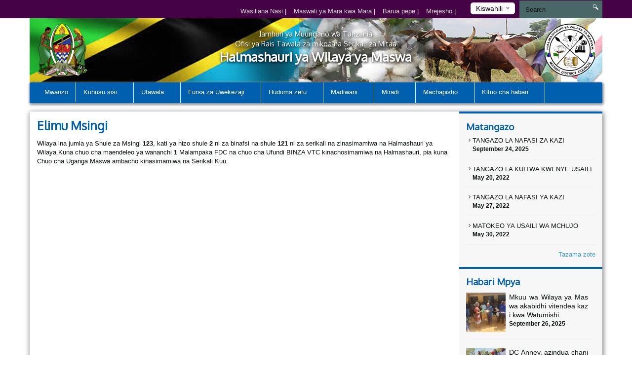

--- FILE ---
content_type: text/html; charset=UTF-8
request_url: https://maswadc.go.tz/primary-education
body_size: 41380
content:


<!DOCTYPE html>
<html lang="en">
<head>
    <meta charset="utf-8">
    <meta http-equiv="X-UA-Compatible" content="IE=edge">
    <meta name="viewport" content="width=device-width, initial-scale=1">
    <meta name="description" content="">

    <meta property="og:title" content="" />
    <meta property="og:url" content="" />
    <meta property="og:description" content="">
    <meta property="og:image" content="">

    <title>Elimu Msingi &#124; Halmashauri ya Wilaya ya Maswa</title>
    <link href="https://fonts.googleapis.com/css?family=Oxygen" rel="stylesheet" />
    <link rel="stylesheet" href="https://maswadc.go.tz/themes/mikumi/assets/css/smartmenus.min.css" />
    <link rel="stylesheet" href="https://maswadc.go.tz/themes/mikumi/assets/css/magnific-popup.min.css" />
    <link rel="stylesheet" href="https://maswadc.go.tz/themes/mikumi/assets/css/master.css" />
    <link rel="shortcut icon" href="/storage/app/uploads/public/58d/2e6/ba4/thumb_98_16x16_0_0_crop.png" type="image/x-icon" />
    <!--[if lt IE 9]>
    <script src="https://oss.maxcdn.com/html5shiv/3.7.2/html5shiv.min.js"></script>
    <script src="https://oss.maxcdn.com/respond/1.4.2/respond.min.js"></script>
    <![endif]-->
    <style type="text/css">          #header .banner {
                  background-image: url("/storage/app/uploads/public/58d/8e0/cf4/thumb_134_1180x132_0_0_crop.png");
    }          
          
    .top-bar-menu{
        background-color : #450245;
    }
</style>
    <style>
        span.current {
            position: relative;
            top: -15px;
            color: #000;
        }
        .nice-select {
            margin-top: -3px;
            padding-left: 10px;
            padding-right: 24px;
            height: 24px;
        }
    </style>

    </head>
<body >



<div class="top-bar-menu">
    <div class="container">
        <div class="row">
            <div class="col-lg-3 col-lg-push-9 col-md-6 col-md-push-6 col-sm-6 col-sm-push-6 col-xs-12">
                <div class="lang">
                    <form method="POST" action="https://maswadc.go.tz/primary-education" accept-charset="UTF-8"><input name="_session_key" type="hidden" value="vbumLtPx8zJlrBvUJXFHhvVbgsSSiBuRF1vwavmo"><input name="_token" type="hidden" value="Hc6c3FizN1NO4ZyoED878CJjDfl0Gs0G3jh24fSS">
    <select name="locale" data-request="onSwitchLocale" class="form-control">
                    <option value="en" >English</option>
                    <option value="sw" selected>Kiswahili</option>
            </select>
</form>                </div>
                <!-- /.lang -->
            </div>
            <!-- /.col-md-3 -->
            <div class="col-lg-4 col-lg-pull-1 col-md-6 col-sm-6 col-sm-pull-6 hidden-xs">
            </div>
            <!-- /.col-md-2 -->
            <div class="col-lg-7 col-lg-pull-1  col-md-6 col-md-pull-6  col-sm-12 col-xs-12">
            
                         <ul class="top-menu" id="top-navs">
             <ul id="top-navs">
            <li style="color: white">
            <a  href="https://maswadc.go.tz/contact-us">
                Wasiliana Nasi


            </a>
|
        </li>
            <li style="color: white">
            <a  href="https://maswadc.go.tz/frequently-asked-questions">
                Maswali ya Mara kwa Mara


            </a>
|
        </li>
            <li style="color: white">
            <a  href="https://mail.maswadc.go.tz/?_task=logout&amp;_token=ytqWJGZHylheVCYkIDUONxdzsg0n0o5Q">
                Barua pepe 


            </a>
|
        </li>
            <li style="color: white">
            <a  href="https://emrejesho.gov.go.tz/tenganisha_aina_za_walalamikaji?PQI70xlXGIGpQajIcg16EMX74XYFJZf9NV6nrjnzNiHgtt6Iqhlm6VYeXW2vhplQ&amp;to_this_inst=701$PQI70xlXGIGpQajIcg16EMX74XYFJZf9NV6nrjnzNiHgtt6Iqhlm6VYeXW2vhplQ">
                Mrejesho


            </a>
|
        </li>
    </ul>             </ul>
                        
            
   
            </div>
            <!-- /.col-md-7 -->
            <div class="col-lg-2 col-lg-push-0 col-md-4 col-md-push-6 col-sm-12 col-xs-12">
                <div id="search-form">
                    <form role="search" action="https://maswadc.go.tz/search" method="get">
                        <input class="form-control" name="q" type="text" placeholder="Search" autocomplete="off">
                         <i class="icon icon-search"></i>
                                            </form>
                </div>
                <!-- /#search-form -->
            </div>
            <!-- /.col-md-2 -->
        </div>
        <!-- /.row -->
    </div>
    <!-- /.container -->
</div>
<div id="header">
    <div class="container">
        <div class="row">
            <div class="col-md-12">
                <div class="banner">

                        <div class="col-md-2 col-md-push-10 ">
                        <div class="logo">
                            <a href=".">
                            
                                                                 <img src="/storage/app/uploads/public/5b3/0f6/c81/thumb_226_102x110_0_0_crop.png"  alt="Halmashauri ya Wilaya ya Maswa" />
                                                            </a>
                        </div>
                        <!-- /.logo -->
                    </div>
                    <!-- /.col-md-2 -->


                    <div class="col-md-2  col-md-pull-2 col-sm-2 col-xs-2 hidden-xs">
                        <div class="ngao">
                            <a href=".">
                                                                 <img src="https://maswadc.go.tz/themes/mikumi/assets/images/ngao.png" alt="Halmashauri ya Wilaya ya Maswa" />
                                                            </a>
                        </div>
                        <!-- /.logo -->
                    </div>
                    <!-- /.col-md-2 -->
                    <div class="col-md-8  col-md-pull-2 col-sm-8 col-xs-12">
                        <h1 class="tagline">
                             <small>Jamhuri ya Muungano wa Tanzania</small> 
                             <small>Ofisi ya Rais Tawala za mikoa na Serikali za Mitaa</small>
                             Halmashauri ya Wilaya ya Maswa 
                         </h1>
                    </div>
                    <!-- /.col-md-8 col-sm-12 col-xs-12 -->
            
                </div>
                <!-- /.banner -->
            </div>
            <!-- /.col-md-12 -->
        </div>
        <!--/row--><div class="row">
            <div class="col-md-12">
                <div id="main-menu">
                    <div class="navbar navbar-default" role="navigation">
                        <div class="navbar-header">
                            <button type="button" class="navbar-toggle" data-toggle="collapse" data-target=".navbar-collapse">
                                <span class="sr-only">Toggle navigation</span>
                                <span class="icon-bar"></span>
                                <span class="icon-bar"></span>
                                <span class="icon-bar"></span>
                            </button>
                        </div>
                        <div class="navbar-collapse collapse">
    

<ul class="nav navbar-nav">
            <li 
            class=" 
            "
        >
            <a 
                 
                href="https://maswadc.go.tz"
            >
                Mwanzo

                            </a>

                    </li>
            <li 
            class=" 
            dropdown"
        >
            <a 
                class="dropdown-toggle" data-toggle="dropdown" 
                href="#"
            >
                Kuhusu sisi

                <span class="caret"></span>            </a>

                            <ul class="dropdown-menu">
            <li 
            class=" 
            "
        >
            <a 
                 
                href="https://maswadc.go.tz/history"
            >
                Historia

                            </a>

                    </li>
            <li 
            class=" 
            "
        >
            <a 
                 
                href="https://maswadc.go.tz/mission-and-vision"
            >
                Dhamira na Dira

                            </a>

                    </li>
            <li 
            class=" 
            "
        >
            <a 
                 
                href="https://maswadc.go.tz/core-values"
            >
                Maadili ya Msingi

                            </a>

                    </li>
            <li 
            class=" 
            "
        >
            <a 
                 
                href="https://maswadc.go.tz/council-strategies"
            >
                Mikakati ya Halmashauri

                            </a>

                    </li>
    </ul>                    </li>
            <li 
            class="active 
            dropdown"
        >
            <a 
                class="dropdown-toggle" data-toggle="dropdown" 
                href="#"
            >
                Utawala

                <span class="caret"></span>            </a>

                            <ul class="dropdown-menu">
            <li 
            class=" 
            "
        >
            <a 
                 
                href="https://maswadc.go.tz/muundo-wa-taasisi"
            >
                Muundo wa Taasisi

                            </a>

                    </li>
            <li 
            class="active 
            dropdown"
        >
            <a 
                class="dropdown-toggle" data-toggle="dropdown" 
                href="#"
            >
                Divisheni

                <span class="caret"></span>            </a>

                            <ul class="dropdown-menu">
            <li 
            class=" 
            "
        >
            <a 
                 
                href="https://maswadc.go.tz/human-resource-and-administration"
            >
                Utawala na Usimamizi wa Rasilimali Watu

                            </a>

                    </li>
            <li 
            class=" 
            "
        >
            <a 
                 
                href="https://maswadc.go.tz/health"
            >
                Huduma za Afya, Ustawi wa Jamii na Lishe

                            </a>

                    </li>
            <li 
            class=" 
            "
        >
            <a 
                 
                href="https://maswadc.go.tz/works"
            >
                Miundombinu, Maendeleo ya Vijijini ya Mjini

                            </a>

                    </li>
            <li 
            class=" 
            "
        >
            <a 
                 
                href="https://maswadc.go.tz/agricuruture"
            >
                Kilimo, Mifugo na Uvuvi

                            </a>

                    </li>
            <li 
            class=" 
            "
        >
            <a 
                 
                href="https://maswadc.go.tz/community-development"
            >
                Maendeleo ya Jamii

                            </a>

                    </li>
            <li 
            class="active 
            "
        >
            <a 
                 
                href="https://maswadc.go.tz/primary-education"
            >
                Elimu ya Awali na Elimu ya Msingi

                            </a>

                    </li>
            <li 
            class=" 
            "
        >
            <a 
                 
                href="https://maswadc.go.tz/secondary-education"
            >
                Elimu Sekondari

                            </a>

                    </li>
            <li 
            class=" 
            "
        >
            <a 
                 
                href="https://maswadc.go.tz/planning-and-cordination"
            >
                Mipango na Uratibu

                            </a>

                    </li>
            <li 
            class=" 
            "
        >
            <a 
                 
                href="https://maswadc.go.tz/viwanda-biashara-na-uwekezaji"
            >
                Viwanda, Biashara na Uwekezaji

                            </a>

                    </li>
    </ul>                    </li>
            <li 
            class=" 
            dropdown"
        >
            <a 
                class="dropdown-toggle" data-toggle="dropdown" 
                href="#"
            >
                Vitengo

                <span class="caret"></span>            </a>

                            <ul class="dropdown-menu">
            <li 
            class=" 
            "
        >
            <a 
                 
                href="https://maswadc.go.tz/tehama"
            >
                Tehama

                            </a>

                    </li>
            <li 
            class=" 
            "
        >
            <a 
                 
                href="https://maswadc.go.tz/sheria"
            >
                Huduma za Sheria

                            </a>

                    </li>
            <li 
            class=" 
            "
        >
            <a 
                 
                href="https://maswadc.go.tz/ukaguzi"
            >
                Ukaguzi wa Ndani

                            </a>

                    </li>
            <li 
            class=" 
            "
        >
            <a 
                 
                href="https://maswadc.go.tz/ugavi-na-manunuzi"
            >
                Usimamizi wa Ununuzi

                            </a>

                    </li>
            <li 
            class=" 
            "
        >
            <a 
                 
                href="https://maswadc.go.tz/uchaguzi"
            >
                Michezo, Utamaduni na Sanaa

                            </a>

                    </li>
            <li 
            class=" 
            "
        >
            <a 
                 
                href="https://maswadc.go.tz/bee-keeping"
            >
                Uhifadhi wa Maliasili na Mazingira

                            </a>

                    </li>
            <li 
            class=" 
            "
        >
            <a 
                 
                href="https://maswadc.go.tz/mawasiliano-serikalini"
            >
                Mawasiliano Serikalini

                            </a>

                    </li>
            <li 
            class=" 
            "
        >
            <a 
                 
                href="https://maswadc.go.tz/usimamizi-wa-taka-na-usafi"
            >
                Usimamizi wa Taka na Usafi

                            </a>

                    </li>
            <li 
            class=" 
            "
        >
            <a 
                 
                href="https://maswadc.go.tz/fedha-na-uhasibu"
            >
                Fedha na Uhasibu

                            </a>

                    </li>
    </ul>                    </li>
    </ul>                    </li>
            <li 
            class=" 
            dropdown"
        >
            <a 
                class="dropdown-toggle" data-toggle="dropdown" 
                href="#"
            >
                Fursa za Uwekezaji

                <span class="caret"></span>            </a>

                            <ul class="dropdown-menu">
            <li 
            class=" 
            "
        >
            <a 
                 
                href="https://maswadc.go.tz/fursa-za-kilimo"
            >
                Kilimo

                            </a>

                    </li>
            <li 
            class=" 
            "
        >
            <a 
                 
                href="https://maswadc.go.tz/fursa-za-viwanda"
            >
                Viwanda

                            </a>

                    </li>
            <li 
            class=" 
            "
        >
            <a 
                 
                href="https://maswadc.go.tz/fursa-za-ufugaji"
            >
                Ufugaji

                            </a>

                    </li>
    </ul>                    </li>
            <li 
            class=" 
            dropdown"
        >
            <a 
                class="dropdown-toggle" data-toggle="dropdown" 
                href="#"
            >
                Huduma zetu

                <span class="caret"></span>            </a>

                            <ul class="dropdown-menu">
            <li 
            class=" 
            "
        >
            <a 
                 
                href="https://maswadc.go.tz/health-services"
            >
                Afya

                            </a>

                    </li>
            <li 
            class=" 
            "
        >
            <a 
                 
                href="https://maswadc.go.tz/huduma-za-elimu"
            >
                Elimu

                            </a>

                    </li>
            <li 
            class=" 
            "
        >
            <a 
                 
                href="https://maswadc.go.tz/water-services"
            >
                Maji

                            </a>

                    </li>
            <li 
            class=" 
            "
        >
            <a 
                 
                href="https://maswadc.go.tz/agrulture-services"
            >
                Kilimo

                            </a>

                    </li>
            <li 
            class=" 
            "
        >
            <a 
                 
                href="https://maswadc.go.tz/livestock-keeping-services"
            >
                Mifugo

                            </a>

                    </li>
    </ul>                    </li>
            <li 
            class=" 
            dropdown"
        >
            <a 
                class="dropdown-toggle" data-toggle="dropdown" 
                href="#"
            >
                Madiwani

                <span class="caret"></span>            </a>

                            <ul class="dropdown-menu">
            <li 
            class=" 
            "
        >
            <a 
                 
                href="https://maswadc.go.tz/list-honorable"
            >
                Orodha ya Waheshimiwa Madiwani

                            </a>

                    </li>
            <li 
            class=" 
            "
        >
            <a 
                 
                href="https://maswadc.go.tz/council-permanent-committee"
            >
                Kamati za kudumu za Halmashauri

                            </a>

                    </li>
            <li 
            class=" 
            "
        >
            <a 
                 
                href="https://maswadc.go.tz/time-table"
            >
                Ratiba

                            </a>

                    </li>
    </ul>                    </li>
            <li 
            class=" 
            dropdown"
        >
            <a 
                class="dropdown-toggle" data-toggle="dropdown" 
                href="/"
            >
                Miradi

                <span class="caret"></span>            </a>

                            <ul class="dropdown-menu">
            <li 
            class=" 
            "
        >
            <a 
                 
                href="https://maswadc.go.tz/planned-projects"
            >
                Miradi iliyopangwa

                            </a>

                    </li>
            <li 
            class=" 
            "
        >
            <a 
                 
                href="https://maswadc.go.tz/all-projects"
            >
                Miradi iliyokamilika

                            </a>

                    </li>
            <li 
            class=" 
            "
        >
            <a 
                 
                href="https://maswadc.go.tz/all-projects"
            >
                Miradi inayoendelea

                            </a>

                    </li>
    </ul>                    </li>
            <li 
            class=" 
            dropdown"
        >
            <a 
                class="dropdown-toggle" data-toggle="dropdown" 
                href="#"
            >
                Machapisho

                <span class="caret"></span>            </a>

                            <ul class="dropdown-menu">
            <li 
            class=" 
            "
        >
            <a 
                 
                href="/publications/miongozo"
            >
                Miongozo

                            </a>

                    </li>
            <li 
            class=" 
            "
        >
            <a 
                 
                href="/publications/ripoti"
            >
                Ripoti

                            </a>

                    </li>
            <li 
            class=" 
            "
        >
            <a 
                 
                href="/publications/sheria-ndogo"
            >
                Sheria ndogo

                            </a>

                    </li>
            <li 
            class=" 
            "
        >
            <a 
                 
                href="https://maswadc.go.tz/form"
            >
                Fomu

                            </a>

                    </li>
            <li 
            class=" 
            "
        >
            <a 
                 
                href="https://maswadc.go.tz/strategic-plan"
            >
                Mpango Mkakati

                            </a>

                    </li>
            <li 
            class=" 
            "
        >
            <a 
                 
                href="https://maswadc.go.tz/customers-service-agreement"
            >
                Mkataba wa huduma kwa mteja

                            </a>

                    </li>
    </ul>                    </li>
            <li 
            class=" 
            dropdown"
        >
            <a 
                class="dropdown-toggle" data-toggle="dropdown" 
                href="/"
            >
                Kituo cha habari

                <span class="caret"></span>            </a>

                            <ul class="dropdown-menu">
            <li 
            class=" 
            "
        >
            <a 
                 
                href="https://maswadc.go.tz/press-releases"
            >
                Taarifa kwa vyombo vya Habari

                            </a>

                    </li>
            <li 
            class=" 
            "
        >
            <a 
                 
                href="https://maswadc.go.tz/speeches"
            >
                Hotuba

                            </a>

                    </li>
            <li 
            class=" 
            "
        >
            <a 
                 
                href="https://maswadc.go.tz/gallery"
            >
                Maktaba ya Picha

                            </a>

                    </li>
            <li 
            class=" 
            "
        >
            <a 
                 
                href="https://maswadc.go.tz/videos"
            >
                Video

                            </a>

                    </li>
    </ul>                    </li>
    </ul>
                
                        </div>
                        <!-- /.navbar-collapse collapse -->
                    </div>
                </div>
                <!--/main-menu-->
            </div>
            <!-- /.col-md-12 -->
        </div>
        <!-- /.row -->


    </div>
    <!--/.container-->
</div>
<!-- /#header -->
<!-- MIDDLE CONTENT -->
<div class="middle-content-wrapper">
    <div class="container">
        <div class="row">
            <div class="col-md-12">
                <div class="wrapper">
                
            
                    <div class="col-md-9 col-sm-12 col-xs-12">
                        <!--START RIGHT SIDEBAR CONTENTE SECTION-->
                        <div class="right-sidebar-content div-match-height">
                            <h1 class="page-title">Elimu Msingi</h1>
 			<p>Wilaya ina jumla ya Shule za Msingi <strong>123</strong>, kati ya hizo shule <strong>2</strong> ni za binafsi na shule <strong>121</strong> ni za serikali na zinasimamiwa na Halmashauri ya Wilaya.Kuna chuo cha maendeleo ya wananchi <strong>1&nbsp;</strong>Malampaka FDC na chuo cha Ufundi BINZA VTC kinachosimamiwa na Halmashauri, pia kuna Chuo cha Uganga Maswa ambacho kinasimamiwa na Serikali Kuu.<strong>&nbsp;</strong></p>                        </div>
                        <!-- /.right-sidebar-content -->
                        <!--/END RIGHT SIDEBAR CONTENTE SECTION-->
                    </div>
                    <!-- /.middle-content-wrapper -->
                    <!--/MIDDLE CONTENT-->

                      <div class="col-md-3 hidden-xs hidden-sm nopadding">
    <div class="right-sidebar-wrapper div-match-height">
        <!--START ANNOUNCEMENTS-->
        <div class="right-sidebar-container">
            <h2>Matangazo</h2>
            
             


            
            <ul class="ads-listing">
                    <li>
                <a href="https://maswadc.go.tz/announcement/tangazo-la-nafasi-za-kazi-5"><i class="icon-arrow-carrot-right"></i> TANGAZO LA NAFASI ZA KAZI
          </a>                       <span>September 24, 2025</span>

                </li>
                <li>
                <a href="https://maswadc.go.tz/announcement/tangazo-la-kuitwa-kwenye-usaili-5"><i class="icon-arrow-carrot-right"></i> TANGAZO LA KUITWA KWENYE USAILI
          </a>                       <span>May 20, 2022</span>

                </li>
                <li>
                <a href="https://maswadc.go.tz/announcement/tangazo-la-nafasi-ya-kazi"><i class="icon-arrow-carrot-right"></i> TANGAZO LA NAFASI YA KAZI
          </a>                       <span>May 27, 2022</span>

                </li>
                <li>
                <a href="https://maswadc.go.tz/announcement/maokeo-ya-usaili-wa-mchujo"><i class="icon-arrow-carrot-right"></i> MATOKEO YA USAILI WA MCHUJO
          </a>                       <span>May 30, 2022</span>

                </li>
                      
                <a href="https://maswadc.go.tz/announcements" class="view-all">Tazama zote </a> 
        </ul>
            <!-- /.ads-listing -->
        </div>
        <!-- /.right-sidebar-container -->
        <!--/END OF ANNOUNCEMENTS-->
        <!--START SIDEBAR NEWS-->
        <div class="right-sidebar-container">
            <h2>Habari Mpya</h2>
            
            
             

            <ul class="sidebar-news-lists">
            
    <li>
            <div class="col-md-4 nopadding"><a href="https://maswadc.go.tz/new/mkuu-wa-wilaya-ya-maswa-akabidhi-vitendea-kazi-kwa-watumishi"><img src="/storage/app/uploads/public/68d/6a2/e6b/thumb_858_80x80_0_0_crop.jpg" alt=""></a></div><!-- /.col-md-6 --><div class="col-md-8 nopadding-left"><a href="https://maswadc.go.tz/new/mkuu-wa-wilaya-ya-maswa-akabidhi-vitendea-kazi-kwa-watumishi"><h4>Mkuu wa Wilaya ya Maswa akabidhi vitendea kazi kwa Watumishi</h4></a><span >September  26, 2025</span></div><!-- /.col-md-8 -->    </li>
      
    <li>
            <div class="col-md-4 nopadding"><a href="https://maswadc.go.tz/new/dc-anney-azindua-chanjo-ya-mifugo-wilayani-maswa"><img src="/storage/app/uploads/public/68b/43f/437/thumb_857_80x80_0_0_crop.jpg" alt=""></a></div><!-- /.col-md-6 --><div class="col-md-8 nopadding-left"><a href="https://maswadc.go.tz/new/dc-anney-azindua-chanjo-ya-mifugo-wilayani-maswa"><h4>DC  Anney, azindua chanjo ya  Mifugo wilayani Maswa</h4></a><span >August  30, 2025</span></div><!-- /.col-md-8 -->    </li>
      
    <li>
            <div class="col-md-4 nopadding"><a href="https://maswadc.go.tz/new/usawa-wa-kijinsia-jinsi-unavyoathiri-upatikanaji-wa-huduma-za-afya-ya-uzazi-na-ujinsia-miongoni-mwa-vijana-balehe"><img src="/storage/app/uploads/public/689/3be/d19/thumb_856_80x80_0_0_crop.jpg" alt=""></a></div><!-- /.col-md-6 --><div class="col-md-8 nopadding-left"><a href="https://maswadc.go.tz/new/usawa-wa-kijinsia-jinsi-unavyoathiri-upatikanaji-wa-huduma-za-afya-ya-uzazi-na-ujinsia-miongoni-mwa-vijana-balehe"><h4>Usawa wa kijinsia jinsi unavyoathiri upatikanaji wa huduma za Afya ya uzazi na Ujinsia miongoni mwa Vijana Balehe</h4></a><span >August  06, 2025</span></div><!-- /.col-md-8 -->    </li>
      
    <li>
            <div class="col-md-4 nopadding"><a href="https://maswadc.go.tz/new/walimu-wa-awali-wapatiwa-mafunzo-ya-mbinu-bora-za-kufundishia"><img src="/storage/app/uploads/public/684/a78/dbc/thumb_853_80x80_0_0_crop.jpg" alt=""></a></div><!-- /.col-md-6 --><div class="col-md-8 nopadding-left"><a href="https://maswadc.go.tz/new/walimu-wa-awali-wapatiwa-mafunzo-ya-mbinu-bora-za-kufundishia"><h4>WALIMU WA AWALI WAPATIWA MAFUNZO YA MBINU BORA ZA KUFUNDISHIA</h4></a><span >June  10, 2025</span></div><!-- /.col-md-8 -->    </li>
                      
             
                <a href="https://maswadc.go.tz/news" class="view-all">Tazama zote </a> </ul>
            <!-- /.ads-listing -->
        </div>
        <!-- /.right-sidebar-container -->
        <!--/END SIDEBAR NEWS-->
    </div>
</div>
<!-- /.left-sidebar-wrapper -->
                </div>
            </div>
        </div>
    </div>
</div>





   </div>
            </div>
        </div>
    </div>
</div>


<div class="mini-footer">
    <div class="container">
        <div class="row ">
            <div class="col-md-12">
                <div class="wrapper">
                    <div class="col-md-3 col-sm-3 
                    ">
                       
                        <div class="footer-div-section footer-video-wrapper">
                            <h4>Video</h4>
                          
                            <div class="home-videos">
                                      

    	
        <a href="https://www.youtube.com/watch?v=BKxEy-7n5Lc" class="video-content" title=""> <img src="http://img.youtube.com/vi/BKxEy-7n5Lc/0.jpg" alt=""> <span><i class="icon-playback-play"></i></span> </a>
         <h6>Fursa za uwekezaji Mkoani Simiyu</h6> </a>

     <a href="https://maswadc.go.tz/videos" class="read-more">Video zaidi</a>
   

                                    
                            </div>

                        </div>
                    </div>
                    <div class="col-md-3 col-sm-3 ">
                        <div class="footer-div-section footer-address-wrapper">
                            <h4>Viunganishi vya Haraka</h4>
                            
<ul class="ads-listing">
        <li><a href="https://sensa.nbs.go.tz/">Sensa ya mwaka 2022</a></li>
        <li><a href="http://www.maswadc.go.tz/storage/app/media/uploaded-files/TAARIFA%20YA%20MAPATO%20NA%20MATUMIZI%20MWEZI%20NOVEMBA.pdf">Taarifa ya Mapato na matumizi</a></li>
        <li><a href="http://ffars.tamisemi.go.tz/#!/login">Mfumo wa FFARS</a></li>
        <li><a href="http://chf-imis.or.tz/">Mfumo wa IMIS</a></li>
        <li><a href="http://planrep.tamisemi.go.tz/auth/user/login">Mfumo wa PlanRep</a></li>
        <li><a href="http://www.maswadc.go.tz/gwfcms/backend/auth/signin">Government Web Framework</a></li>
        <li><a href="https://prem.necta.go.tz/prem/">Mfumo wa PREM</a></li>
        <li><a href="https://gms.maswadc.go.tz/login">Maswa DC Mail Domain</a></li>
        <li><a href="http://www.maswadc.go.tz/storage/app/uploads/public/59b/126/2ee/59b1262eeff6b137516861.pdf">Hotuba ya Mh. Waziri Mkuu PLANREP/FFARS</a></li>
    </ul>                        </div>
                        
<!-- <img  src="http://smallcounter.com/online/fcc.php?id=1510828949"></a><br>
 -->                    </div>
                    <div class="col-md-3 col-sm-3  ">
                        <div class="footer-div-section   footer-social-media-wrapper">
                            <h4>Viunganishi linganifu</h4>
                            
                            <ul class="ads-listing">
                                                                <li><a href="http://www.simiyu.go.tz/"  target="_blank">Tovuti ya Mkoa wa Simiyu</a></li>
                                                                <li><a href="http://www.utumishi.go.tz/"  target="_blank">Utumishi</a></li>
                                                                <li><a href="http://www.tanzania.go.tz/"  target="_blank">Tovuti kuu ya Serikali</a></li>
                                                                <li><a href="http://www.tamisemi.go.tz/"  target="_blank">TAMISEMI</a></li>
                                                                <li><a href="http://www.ajira.go.tz/"  target="_blank">Sekretariet ya Ajira</a></li>
                                                                <li><a href="https://www.ikulu.go.tz/"  target="_blank">Ikulu</a></li>
                                                                <li><a href="https://www.necta.go.tz/"  target="_blank">Baraza la Mitihani Tanzani</a></li>
                                                                <li><a href="http://www.moe.go.tz/index.php/sw/"  target="_blank">Wizara ya Elimu Tanzania</a></li>
                                                                <li><a href="http://www.mof.go.tz/"  target="_blank">Wizara ya Afya</a></li>
                                                                <li><a href="http://www.moh.go.tz/en/"  target="_blank">Wizara ya Fedha</a></li>
                                                                <li><a href="http://www.tanzania.hotkenyanjobs.com/"  target="_blank">Ajira</a></li>
                                                            </ul>
                            <h4>World visitors tracker</h4>

<!-- VISITOR TRACK START -->


<img title="World visitors tracker" src="http://smallcounter.com/map/view.php?type=180&id=1512980118" border="1" alt="world map hits counter" /></a><br>
  <h4>Visitors Counter</h4>

<!-- COUNTER START -->          <div class="footercounter">
                                            <a href='https://www.free-counters.org/'>free HitCounter</a> <script type='text/javascript' src='https://www.freevisitorcounters.com/auth.php?id=9f0253ea2be0066c58894fb10241f4c9fcbfd6d0'></script>
<script type="text/javascript" src="https://www.freevisitorcounters.com/en/home/counter/332253/t/0"></script>
                                </div>        
<!-- VISITOR TRACK END -->
<p></p>
                        
                        </div>
                    </div>
                    <div class="col-md-3 col-sm-9 ">

                         <div class="footer-div-section footer-address-wrapper">
                            <h4 class="home-page-title">Mwonekano wa Ramani</h4>
                                                            
                     <a href="https://www.google.co.tz/maps/place/Maswa/@-3.2256326,33.2588635,9z" target="_blank">

                                  <img src="/storage/app/uploads/public/58d/233/929/thumb_92_370x300_0_0_crop.png" alt="">

                              </a>

                              
                            <h4>Wasiliana Nasi</h4>
                            





<ul class="ads-listing">
        	<p>   Halmashauri ya Wilaya ya Maswa </p>
                                  <p> <strong>Sanduku la Posta: </strong>   170, MASWA </p>
                                  <p> <strong>simu ya Mkononi: </strong>    +255 282 750 271 </p>
                                  <p> <strong>Simu: </strong>   +255 282 750 271 </p>
                                  <p> <strong>Barua Pepe: </strong> ded@maswadc.go.tz 
    </ul>
<a href="https://maswadc.go.tz/othercontacts" class="more-stats">Other Contacts <i class="icon-arrow-triangle-right"></i></a>

                                                              
                              <p></p>
                            <div class="social-network">
                                                                                                                                                                                                           
                            </div>
                                  
                                  <p>&nbsp;
                                    &nbsp;
                                  </p>

                                  
                            <!-- COUNTER ENDS --> 

                            
                             <!-- <img title="Visitors counter" border="0" src="http://smallcounter.com/online/ccc.php?id=1510727013"></a><br> -->


                                  <!-- <img title="Visitors counter" border="0" src="http://smallcounter.com/online/ccc.php?id=1510727013"></a><br> -->
                                  <p></p>
                           
                        </div>
                    </div>
                </div>
                <!-- /.wrapper -->
            </div>
            <!-- /.col-md-12 -->
        </div>
    </div>
    <!--/container-->
</div>
<div class="footer">
    <!--footer-container-->
    <!--footer-container-->
    <div class="container">
        <div class="row">
            <!--/container white-->
                <ul class="footer-damn-lists">
        <ul class="footer-damn-lists">
            <li>
            <a  href="https://maswadc.go.tz/sera-ya-faragha">
                Sera ya Faragha

            </a>

        </li>
            <li>
            <a  href="https://maswadc.go.tz/kanusho">
                Kanusho

            </a>

        </li>
            <li>
            <a  href="sitemap.xml">
                Ramani ya Tovuti

            </a>

        </li>
    </ul>    </ul>
         
            <p class="text-center">Copyright ©2022 Maswa District Council. All rights reserved. </p>
        </div>
    </div>
</div>


 <!--CORE JS-->
  
    <script src="https://maswadc.go.tz/themes/mikumi/assets/js/jquery.min.js"></script>


    <script src="https://maswadc.go.tz/themes/mikumi/assets/js/bootstrap.min.js"></script>
    <script src="https://maswadc.go.tz/themes/mikumi/assets/js/matchHeight.min.js"></script>
    <script src="https://maswadc.go.tz/themes/mikumi/assets/js/placeholder.min.js"></script>
    <script src="https://maswadc.go.tz/themes/mikumi/assets/js/easing.min.js"></script>
    <script src="https://maswadc.go.tz/themes/mikumi/assets/js/smartmenu.min.js"></script>
    <script src="https://maswadc.go.tz/themes/mikumi/assets/js/smartmenu.bootstrap.min.js"></script>
    <script src="https://maswadc.go.tz/themes/mikumi/assets/js/jquery.lazyload.min.js"></script>
    <script src="https://maswadc.go.tz/themes/mikumi/assets/js/jquery.magnific-popup.min.js"></script>
    <script src="https://maswadc.go.tz/themes/mikumi/assets/js/moment.min.js"></script>
    <script src="https://maswadc.go.tz/themes/mikumi/assets/js/jquery.nice-select.min.js"></script>
    <script src="https://maswadc.go.tz/themes/mikumi/assets/js/fastclick.min.js"></script>
    <script src="https://maswadc.go.tz/themes/mikumi/assets/js/prism.min.js"></script>

    <script src="https://maswadc.go.tz/combine/324a42bb7d7b119933a0135889c8f29f-1490506050"></script>
    <script src="https://maswadc.go.tz/combine/3c617f6829531c5786092255dabfa16f-1490506050"></script>
    <link rel="stylesheet" href="https://maswadc.go.tz/combine/b3d41eaaff70ebb3b2c1fd09250e4390-1490506050">

 
    <!--END CORE JS-->
    <!--PAGES JS-->

        
<script>
jQuery(document).ready(function() {
    jQuery('.video-content').magnificPopup({
        type: 'iframe',


        iframe: {
            markup: '<div class="mfp-iframe-scaler ">' +
                '<div class="mfp-close "></div>' +
                '<iframe class="mfp-iframe " frameborder="0 " allowfullscreen></iframe>' +
                '<div class="mfp-title ">Some caption</div>' +
                '</div>'
        },
        callbacks: {
            markupParse: function(template, values, item) {
                values.title = item.el.attr('title');
            }
        }


    });
});
</script>

    <!--END PAGES JS-->
    <!--CUSTOM JS-->
  <script src="https://maswadc.go.tz/themes/mikumi/assets/js/custom.min.js"></script>
    <!-- Google Analytics: change UA-XXXXX-X to be your site's ID. -->

       
    <script>
    (function(b, o, i, l, e, r) {
        b.GoogleAnalyticsObject = l;
        b[l] || (b[l] =
            function() {
                (b[l].q = b[l].q || []).push(arguments)
            });
        b[l].l = +new Date;
        e = o.createElement(i);
        r = o.getElementsByTagName(i)[0];
        e.src = '//www.google-analytics.com/analytics.js';
        r.parentNode.insertBefore(e, r)
    }(window, document, 'script', 'ga'));
    ga('create', 'UA-XXXXX-X', 'auto');
    ga('send', 'pageview');
    </script>
</body>
</html>

--- FILE ---
content_type: application/javascript
request_url: https://maswadc.go.tz/themes/mikumi/assets/js/custom.min.js
body_size: 2112
content:
console.log=function(){},$(document).ready(function(){$("select").niceSelect(),FastClick.attach(document.body)}),$(document).ready(function(){$("#Carousel").carousel({interval:5e5})}),$(document).ready(function(){$(".item:first").addClass("active")}),$(document).ready(function(){var t=$("div.item").length;t>1?$("#kontrol").removeClass("hidden"):$(".carousel-inner").css("margin-top","-40px")}),$(document).ready(function(){$(".div-match-height").matchHeight()}),$(document).ready(function(){$(".div-match-height-apetizer").matchHeight()}),$(document).ready(function(){$(".slider-bio-height").matchHeight()}),$(document).ready(function(){$(".list-top-leaders").matchHeight()}),$(document).ready(function(){$(".div-content-with-sidebar").matchHeight()}),$(document).ready(function(){$(".div-small-containers").matchHeight()}),$(document).ready(function(){$(".single-event-height").matchHeight()}),$(document).ready(function(){$(".right-sidebar-page-stablelizer").matchHeight({property:"min-height"})}),$(document).ready(function(){$("input, textarea").placeholder()}),$(".gallery-trigger a img").hover(function(){var t=$(this).attr("title");$(this).attr("tmp_title",t),$(this).attr("title","")}),$(".gallery-trigger a img").click(function(){var t=$(this).attr("tmp_title");$(this).attr("title",t)}),$(function(){$("img.lazy").lazyload()}),$(".cycle-slideshow img").load(function(){$(".cycle-overlay, .cycle-prev, .cycle-next").fadeIn(3e3)});try{Typekit.load()}catch(e){}!function(t){t.fn.accordion=function(e){if(!this.length)return this;t.extend(!0,{},t.fn.accordion.defaults,e);return this.each(function(){var e=t(this).find("dl"),i=e.find("dd");e.find("dt:first .arrow").addClass("down"),e.find("dt > a").on("click",function(e){if(e.preventDefault(),!t(this).parent().hasClass("active")){i.slideUp();var n=t("dl .active").removeClass("active");t(this).parent().next().slideDown().addClass("active"),t(this).parent().addClass("active"),n.filter("dt").find(".arrow").removeClass("down"),t(this).parent().find(".arrow").addClass("down")}})}),this},t.fn.accordion.defaults={}}(jQuery),$(".accordion").accordion();